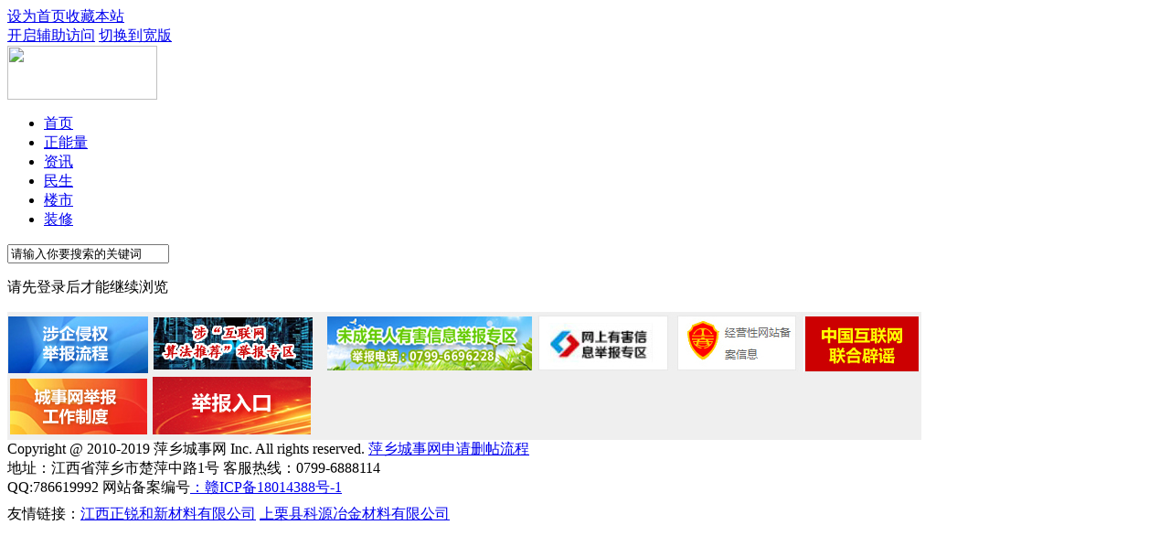

--- FILE ---
content_type: text/html; charset=gbk
request_url: http://www.cs0799.com/home.php?mod=follow&uid=63756&do=view&from=space
body_size: 3312
content:
<!DOCTYPE html PUBLIC "-//W3C//DTD XHTML 1.0 Transitional//EN" "http://www.w3.org/TR/xhtml1/DTD/xhtml1-transitional.dtd">
<html xmlns="http://www.w3.org/1999/xhtml">
<head>
<meta http-equiv="Content-Type" content="text/html; charset=gbk" />
<title>提示信息 -  萍乡城事网—萍乡最具影响力门户网站 - 萍乡城事网</title>
<meta name="generator" content="Discuz! X3.4" />
<meta name="author" content="Discuz! Team and Comsenz UI Team" />
<meta name="copyright" content="2001-2017 Comsenz Inc." />
<meta name="MSSmartTagsPreventParsing" content="True" />
<meta http-equiv="MSThemeCompatible" content="Yes" />
<meta http-equiv="Content-Type" content="text/html; charset=gb2312" />
<base href="http://www.cs0799.com/" /><link rel="stylesheet" type="text/css" href="data/cache/style_1_common.css?pT3" /><link rel="stylesheet" type="text/css" href="data/cache/style_1_home_follow.css?pT3" /><script type="text/javascript">var STYLEID = '1', STATICURL = 'static/', IMGDIR = 'static/image/common', VERHASH = 'pT3', charset = 'gbk', discuz_uid = '0', cookiepre = 'S7yF_2132_', cookiedomain = '', cookiepath = '/', showusercard = '1', attackevasive = '0', disallowfloat = 'newthread', creditnotice = '1|威望|,2|金钱|,3|贡献|', defaultstyle = '', REPORTURL = 'aHR0cDovL3d3dy5jczA3OTkuY29tL2hvbWUucGhwP21vZD1mb2xsb3cmdWlkPTYzNzU2JmRvPXZpZXcmZnJvbT1zcGFjZQ==', SITEURL = 'http://www.cs0799.com/', JSPATH = 'static/js/', CSSPATH = 'data/cache/style_', DYNAMICURL = '';</script>
<script src="static/js/common.js?pT3" type="text/javascript"></script>
<meta name="application-name" content="萍乡城事网—萍乡最具影响力门户网站" />
<meta http-equiv="Content-Type" content="text/html; charset=gb2312" />
<meta name="msapplication-tooltip" content="萍乡城事网—萍乡最具影响力门户网站" />
<link href="http://www.cs0799.com/static/image/2018style.css" rel="stylesheet" type="text/css">
<meta name="msapplication-task" content="name=门户;action-uri=http://www.cs0799.com;icon-uri=http://www.cs0799.com/static/image/common/portal.ico" /><meta name="msapplication-task" content="name=论坛;action-uri=http://www.cs0799.com/forum.php;icon-uri=http://www.cs0799.com/static/image/common/bbs.ico" />
<meta name="msapplication-task" content="name=群组;action-uri=http://www.cs0799.com/group.php;icon-uri=http://www.cs0799.com/static/image/common/group.ico" /><meta name="msapplication-task" content="name=动态;action-uri=http://www.cs0799.com/home.php;icon-uri=http://www.cs0799.com/static/image/common/home.ico" /><script src="static/js/home.js?pT3" type="text/javascript"></script>
</head>

<body id="nv_home" class="pg_follow" onkeydown="if(event.keyCode==27) return false;">
<div id="append_parent"></div><div id="ajaxwaitid"></div>
<div id="toptb" class="cl">
<div class="wp">
<div class="z"><a href="javascript:;"  onclick="setHomepage('http://www.cs0799.com/');">设为首页</a><a href="http://www.cs0799.com/"  onclick="addFavorite(this.href, '萍乡城事网—萍乡最具影响力门户网站');return false;">收藏本站</a></div>
<div class="y">
<a id="switchblind" href="javascript:;" onClick="toggleBlind(this)" title="开启辅助访问" class="switchblind">开启辅助访问</a>
<a href="javascript:;" id="switchwidth" onClick="widthauto(this)" title="切换到宽版" class="switchwidth">切换到宽版</a>
</div>
</div>
</div>

                <div class="clear"></div>

</div>



<div class="xshy_dht">
<div class="xshy_zdht">
<div class="xshy_login"><a href="http://www.cs0799.com"><img src="/static/image/logo.jpg" width="164" height="59" border="0" /></a></div>
<div class="xshy_naver">
<ul>
<li><a href="/">首页</a></li>
<li><a href="http://www.cs0799.com/" target="_blank">正能量</a></li>
<li><a href="/portal.php?mod=list&amp;catid=1" target="_blank">资讯</a></li>
<li><a href="http://www.cs0799.com/" target="_blank">民生</a></li>

<li><a href="http://www.cs0799.com/" target="_blank">楼市</a></li>
<li><a href="http://www.cs0799.com/" target="_blank">装修</a></li>
</ul>
</div>
</div>
<div class="xshy_sidert">
<span class="search">

<input type="hidden" name="formhash" value="c151a4e2">
<input type="hidden" name="mod" value="forum" />
<input type="text" name="srchtxt" id="srchtxt" class="skts" value="请输入你要搜索的关键词" onKeyDown="if (event.keyCode==13) {}" onBlur="if(this.value=='')value='请输入您要搜索的关键字';" 　　onfocus="if(this.value=='请输入您要搜索的关键字')value='';" />
</div>
</div>
<div id="ct" class="wp cl w">
<div class="nfl" id="main_succeed" style="display: none">
<div class="f_c altw">
<div class="alert_right">
<p id="succeedmessage"></p>
<p id="succeedlocation" class="alert_btnleft"></p>
<p class="alert_btnleft"><a id="succeedmessage_href">如果您的浏览器没有自动跳转，请点击此链接</a></p>
</div>
</div>
</div>
<div class="nfl" id="main_message">
<div class="f_c altw">
<div id="messagetext" class="alert_info">
<p>请先登录后才能继续浏览</p>
</div>
<div id="messagelogin"></div>
<script type="text/javascript">ajaxget('member.php?mod=logging&action=login&infloat=yes&frommessage', 'messagelogin');</script>
</div>
</div>
</div><div class="clear"></div>
<div class="xshy_footer">
<div class="xshy_footerbnl" style="height:140px;"><img src="http://www.cs0799.com/ad/bannba.jpg" border="0" usemap="#Map2">
<map name="Map2">
  <area shape="rect" coords="2,5,155,67" href="http://www.cs0799.com/portal.php?mod=view&amp;aid=118411"><area shape="rect" coords="582,5,721,65" href="https://www.12377.cn/"><area shape="rect" coords="872,5,999,65" href="https://www.piyao.org.cn/">
<area shape="rect" coords="2,72,153,136" href="http://www.cs0799.com/portal.php?mod=view&amp;aid=118425">
<area shape="rect" coords="159,73,333,145" href="http://gnjmrs2zgmm3movk.mikecrm.com/Jy9KLZ0 "><area shape="rect" coords="161,8,335,64" href="http://www.cs0799.com/forum.php?mod=viewthread&amp;tid=28422&amp;extra=page=1" target="_blank">
</map>
</div>
<div class="xshy_footerbnr">Copyright @ 2010-2019 萍乡城事网 Inc. All rights reserved.      <a href="http://www.cs0799.com/ad/shtlc/index.html" target="_blank">萍乡城事网申请删帖流程</a>    <br />
    地址：江西省萍乡市楚萍中路1号     客服热线：0799-6888114      <br />
    QQ:786619992 
网站备案编号<a href="https://beian.miit.gov.cn/" target="_blank">：赣ICP备18014388号-1</a><br>
<div style="height:35px; line-height:35px; border-bottom:11px; ">友情链接：<a href="http://www.zhengrh.com/"  target="_blank">江西正锐和新材料有限公司</a> <a href="http://www.kyyjcl.com/" target="_blank">上栗县科源冶金材料有限公司</a></div>

<script>
var _hmt = _hmt || [];
(function() {
  var hm = document.createElement("script");
  hm.src = "https://hm.baidu.com/hm.js?166246404f0408c157a8d21b6e446ee4";
  var s = document.getElementsByTagName("script")[0]; 
  s.parentNode.insertBefore(hm, s);
})();
</script>

</div>
</div>
</body>
</html>
